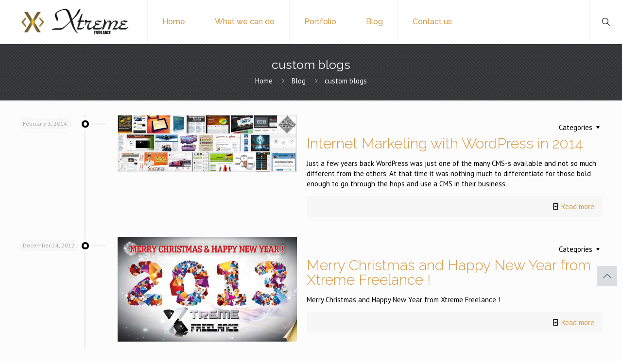

--- FILE ---
content_type: text/html; charset=UTF-8
request_url: https://xtremefreelance.com/tag/custom-blogs/
body_size: 12807
content:
<!DOCTYPE html>
<html lang="en-US" id="html" prefix="og: https://ogp.me/ns#" class="no-js " itemscope itemtype="https://schema.org/WebPage" >

<head>

<meta charset="UTF-8" />
<script>var et_site_url='https://xtremefreelance.com';var et_post_id='0';function et_core_page_resource_fallback(a,b){"undefined"===typeof b&&(b=a.sheet.cssRules&&0===a.sheet.cssRules.length);b&&(a.onerror=null,a.onload=null,a.href?a.href=et_site_url+"/?et_core_page_resource="+a.id+et_post_id:a.src&&(a.src=et_site_url+"/?et_core_page_resource="+a.id+et_post_id))}
</script><script id="cookieyes" type="text/javascript" src="https://cdn-cookieyes.com/client_data/835b5d062faf903d55230fbf/script.js"></script><!-- Global site tag (gtag.js) - Google Analytics -->
<script async src="https://www.googletagmanager.com/gtag/js?id=G-5DXVDK9328"></script>
<script>
  window.dataLayer = window.dataLayer || [];
  function gtag(){dataLayer.push(arguments);}
  gtag('js', new Date());

  gtag('config', 'G-5DXVDK9328');
</script><meta name="format-detection" content="telephone=no">
<meta name="viewport" content="width=device-width, initial-scale=1" />
<link rel="shortcut icon" href="http://xtremefreelance.com/wp-content/uploads/2016/02/faviconXF2016bl.gif" type="image/x-icon" />
<link rel="apple-touch-icon" href="https://xtremefreelance.com/wp-content/uploads/2016/08/apple-touch-icon-180x180.png" />
<meta name="theme-color" content="#ffffff" media="(prefers-color-scheme: light)">
<meta name="theme-color" content="#ffffff" media="(prefers-color-scheme: dark)">

<!-- Search Engine Optimization by Rank Math - https://rankmath.com/ -->
<title>custom blogs Archives &bull; Xtreme Freelance</title>
<link rel="preload" as="font" href="https://xtremefreelance.com/wp-content/uploads/betheme/fonts/Raleway/Raleway-400-latin.woff2" crossorigin>
<link rel="preload" as="font" href="https://xtremefreelance.com/wp-content/themes/betheme/fonts/mfn/icons.woff2?48442885" crossorigin>
<link rel="preload" as="font" href="https://xtremefreelance.com/wp-content/uploads/betheme/fonts/PT+Sans/PT+Sans-400italic-latin.woff2" crossorigin>
<link rel="preload" as="font" href="https://xtremefreelance.com/wp-content/uploads/betheme/fonts/PT+Sans/PT+Sans-400-latin.woff2" crossorigin>
<link rel="preload" as="font" href="https://xtremefreelance.com/wp-content/uploads/betheme/fonts/Poppins/Poppins-400-latin.woff2" crossorigin>
<link rel="preload" as="font" href="https://xtremefreelance.com/wp-content/uploads/betheme/fonts/PT+Sans/PT+Sans-1-latin.woff2" crossorigin>
<link rel="preload" as="font" href="https://xtremefreelance.com/wp-content/uploads/omgf/et-gf-open-sans/open-sans-normal-400.woff2" crossorigin>
<meta name="robots" content="follow, index, max-snippet:-1, max-video-preview:-1, max-image-preview:large"/>
<link rel="canonical" href="https://xtremefreelance.com/tag/custom-blogs/" />
<link rel="next" href="https://xtremefreelance.com/tag/custom-blogs/page/2/" />
<meta property="og:locale" content="en_US" />
<meta property="og:type" content="article" />
<meta property="og:title" content="custom blogs Archives &bull; Xtreme Freelance" />
<meta property="og:url" content="https://xtremefreelance.com/tag/custom-blogs/" />
<meta property="og:site_name" content="Xtreme Freelance" />
<meta property="article:publisher" content="https://www.facebook.com/XtremeFreelance/" />
<meta property="og:image" content="https://xtremefreelance.com/wp-content/uploads/2015/03/WebDevelopmentXF.jpg" />
<meta property="og:image:secure_url" content="https://xtremefreelance.com/wp-content/uploads/2015/03/WebDevelopmentXF.jpg" />
<meta property="og:image:width" content="1440" />
<meta property="og:image:height" content="777" />
<meta property="og:image:alt" content="web development xf" />
<meta property="og:image:type" content="image/jpeg" />
<meta name="twitter:card" content="summary_large_image" />
<meta name="twitter:title" content="custom blogs Archives &bull; Xtreme Freelance" />
<meta name="twitter:site" content="@ClauTripon" />
<meta name="twitter:image" content="https://xtremefreelance.com/wp-content/uploads/2015/03/WebDevelopmentXF.jpg" />
<script type="application/ld+json" class="rank-math-schema">{"@context":"https://schema.org","@graph":[{"@type":"Organization","@id":"https://xtremefreelance.com/#organization","name":"Xtreme Freelance","url":"https://xtremefreelance.com","sameAs":["https://www.facebook.com/XtremeFreelance/","https://twitter.com/ClauTripon"],"logo":{"@type":"ImageObject","@id":"https://xtremefreelance.com/#logo","url":"https://xtremefreelance.com/wp-content/uploads/2016/07/logoXF11_128.png","contentUrl":"https://xtremefreelance.com/wp-content/uploads/2016/07/logoXF11_128.png","caption":"Xtreme Freelance","inLanguage":"en-US","width":"503","height":"127"}},{"@type":"WebSite","@id":"https://xtremefreelance.com/#website","url":"https://xtremefreelance.com","name":"Xtreme Freelance","alternateName":"XF","publisher":{"@id":"https://xtremefreelance.com/#organization"},"inLanguage":"en-US"},{"@type":"BreadcrumbList","@id":"https://xtremefreelance.com/tag/custom-blogs/#breadcrumb","itemListElement":[{"@type":"ListItem","position":"1","item":{"@id":"https://xtremefreelance.com","name":"Home"}},{"@type":"ListItem","position":"2","item":{"@id":"https://xtremefreelance.com/tag/custom-blogs/","name":"custom blogs"}}]},{"@type":"CollectionPage","@id":"https://xtremefreelance.com/tag/custom-blogs/#webpage","url":"https://xtremefreelance.com/tag/custom-blogs/","name":"custom blogs Archives &bull; Xtreme Freelance","isPartOf":{"@id":"https://xtremefreelance.com/#website"},"inLanguage":"en-US","breadcrumb":{"@id":"https://xtremefreelance.com/tag/custom-blogs/#breadcrumb"}}]}</script>
<!-- /Rank Math WordPress SEO plugin -->

<link rel='dns-prefetch' href='//fonts.googleapis.com' />
<link rel='dns-prefetch' href='//www.googletagmanager.com' />
<link rel="alternate" type="application/rss+xml" title="Xtreme Freelance &raquo; Feed" href="https://xtremefreelance.com/feed/" />
<link rel="alternate" type="application/rss+xml" title="Xtreme Freelance &raquo; Comments Feed" href="https://xtremefreelance.com/comments/feed/" />
<link rel="alternate" type="application/rss+xml" title="Xtreme Freelance &raquo; custom blogs Tag Feed" href="https://xtremefreelance.com/tag/custom-blogs/feed/" />
		<style>
			.lazyload,
			.lazyloading {
				max-width: 100%;
			}
		</style>
		<style id='wp-img-auto-sizes-contain-inline-css' type='text/css'>
img:is([sizes=auto i],[sizes^="auto," i]){contain-intrinsic-size:3000px 1500px}
/*# sourceURL=wp-img-auto-sizes-contain-inline-css */
</style>
<link rel='stylesheet' id='et_monarch-css-css' href='//xtremefreelance.com/wp-content/plugins/monarch/css/style.css' type='text/css' media='all' />
<link rel='stylesheet' id='et-gf-open-sans-css' href='//fonts.googleapis.com/css?family=Open+Sans%3A400%2C700' type='text/css' media='all' />
<link rel='stylesheet' id='mfn-be-css' href='//xtremefreelance.com/wp-content/themes/betheme/css/be.min.css' type='text/css' media='all' />
<link rel='stylesheet' id='mfn-animations-css' href='//xtremefreelance.com/wp-content/themes/betheme/assets/animations/animations.min.css' type='text/css' media='all' />
<link rel='stylesheet' id='mfn-font-awesome-css' href='//xtremefreelance.com/wp-content/themes/betheme/fonts/fontawesome/fontawesome.min.css' type='text/css' media='all' />
<link rel='stylesheet' id='mfn-responsive-css' href='//xtremefreelance.com/wp-content/themes/betheme/css/responsive.min.css' type='text/css' media='all' />
<link rel='stylesheet' id='mfn-fonts-css' href='//fonts.googleapis.com/css?family=PT+Sans%3A1%2C100%2C300%2C400%2C400italic%2C500%2C600%2C700%7CRaleway%3A1%2C100%2C300%2C400%2C400italic%2C500%2C600%2C700%7CAlegreya+Sans%3A1%2C100%2C300%2C400%2C400italic%2C500%2C600%2C700&#038;display=swap' type='text/css' media='all' />
<link rel='stylesheet' id='arve-css' href='//xtremefreelance.com/wp-content/plugins/advanced-responsive-video-embedder/build/main.css' type='text/css' media='all' />
<link rel='stylesheet' id='mfn-static-css' href='//xtremefreelance.com/wp-content/uploads/betheme/css/static.css' type='text/css' media='all' />
<style id='mfn-dynamic-inline-css' type='text/css'>
#Footer{background-image:url(http://xtremefreelance.com/wp-content/uploads/2016/02/home_webdesign_pattern2x.png);background-repeat:no-repeat;background-position:center top}
form input.display-none{display:none!important}
/*# sourceURL=mfn-dynamic-inline-css */
</style>
<link rel='stylesheet' id='style-css' href='//xtremefreelance.com/wp-content/themes/betheme-child/style.css' type='text/css' media='all' />
<script type="text/javascript" src="//xtremefreelance.com/wp-includes/js/jquery/jquery.min.js" id="jquery-core-js"></script>
<script></script><link rel="https://api.w.org/" href="https://xtremefreelance.com/wp-json/" /><link rel="alternate" title="JSON" type="application/json" href="https://xtremefreelance.com/wp-json/wp/v2/tags/19" /><meta name="generator" content="Site Kit by Google 1.170.0" />		<script>
			document.documentElement.className = document.documentElement.className.replace('no-js', 'js');
		</script>
				<style>
			.no-js img.lazyload {
				display: none;
			}

			figure.wp-block-image img.lazyloading {
				min-width: 150px;
			}

			.lazyload,
			.lazyloading {
				--smush-placeholder-width: 100px;
				--smush-placeholder-aspect-ratio: 1/1;
				width: var(--smush-image-width, var(--smush-placeholder-width)) !important;
				aspect-ratio: var(--smush-image-aspect-ratio, var(--smush-placeholder-aspect-ratio)) !important;
			}

						.lazyload, .lazyloading {
				opacity: 0;
			}

			.lazyloaded {
				opacity: 1;
				transition: opacity 400ms;
				transition-delay: 0ms;
			}

					</style>
		<link rel="preload" href="https://xtremefreelance.com/wp-content/plugins/bloom/core/admin/fonts/modules.ttf" as="font" crossorigin="anonymous"><style type="text/css" id="et-social-custom-css">
				.et_monarch .et_social_sidebar_networks li, .et_monarch .et_social_mobile li { background: #444444; } .et_monarch .et_social_sidebar_networks .et_social_icons_container li:hover, .et_monarch .et_social_mobile .et_social_icons_container li:hover { background: #e3e3e3 !important; } .et_social_sidebar_border li { border-color: #e3e3e3 !important; } .et_monarch .et_social_sidebar_networks .et_social_icons_container li i, .et_monarch .et_social_sidebar_networks .et_social_icons_container li .et_social_count, .et_monarch .et_social_mobile .et_social_icons_container li i, .et_monarch .et_social_mobile .et_social_icons_container li .et_social_count { color: #cda42b; } .et_monarch .et_social_sidebar_networks .et_social_icons_container li:hover i, .et_monarch .et_social_sidebar_networks .et_social_icons_container li:hover .et_social_count, .et_monarch .et_social_mobile .et_social_icons_container li:hover i, .et_monarch .et_social_mobile .et_social_icons_container li:hover .et_social_count { color: #444444 !important; } .et_monarch .et_social_flyin .et_social_circle .et_social_icons_container li i, .et_monarch .et_social_flyin li { background: #444444; } .et_monarch .et_social_flyin .et_social_circle .et_social_icons_container li:hover i, .et_monarch .et_social_flyin .et_social_rounded .et_social_icons_container li:hover, .et_monarch .et_social_flyin .et_social_rectangle .et_social_icons_container li:hover { background: #444444 !important; } .et_monarch .et_social_flyin .et_social_icons_container li i, .et_monarch .et_social_flyin .et_social_count, .et_monarch .et_social_flyin .et_social_networkname { color: #cda42b; } .et_monarch .et_social_flyin .et_social_icons_container li:hover i, .et_monarch .et_social_flyin .et_social_icons_container li:hover .et_social_count, .et_monarch .et_social_flyin .et_social_icons_container li:hover .et_social_networkname { color: #ffffff !important; } 
			</style><meta name="generator" content="Powered by WPBakery Page Builder - drag and drop page builder for WordPress."/>

<!-- Google Tag Manager snippet added by Site Kit -->
<script type="text/javascript">
/* <![CDATA[ */

			( function( w, d, s, l, i ) {
				w[l] = w[l] || [];
				w[l].push( {'gtm.start': new Date().getTime(), event: 'gtm.js'} );
				var f = d.getElementsByTagName( s )[0],
					j = d.createElement( s ), dl = l != 'dataLayer' ? '&l=' + l : '';
				j.async = true;
				j.src = 'https://www.googletagmanager.com/gtm.js?id=' + i + dl;
				f.parentNode.insertBefore( j, f );
			} )( window, document, 'script', 'dataLayer', 'GTM-5K66B39' );
			
/* ]]> */
</script>

<!-- End Google Tag Manager snippet added by Site Kit -->
<noscript><style> .wpb_animate_when_almost_visible { opacity: 1; }</style></noscript>
<link rel='stylesheet' id='et-gf-raleway-css' href='//fonts.googleapis.com/css?family=Raleway%3A400%2C100%2C200%2C300%2C600%2C500%2C700%2C800%2C900#038;subset=latin' type='text/css' media='all' />
<link rel='stylesheet' id='et-gf-pt-serif-css' href='//fonts.googleapis.com/css?family=PT+Serif%3A400%2C400italic%2C700%2C700italic#038;subset=latin,cyrillic' type='text/css' media='all' />
</head>

<body class="archive tag tag-custom-blogs tag-19 wp-embed-responsive wp-theme-betheme wp-child-theme-betheme-child et_bloom et_monarch woocommerce-block-theme-has-button-styles  color-gold content-brightness-light input-brightness-light style-default button-animation-fade layout-full-width hide-love header-plain header-fw sticky-header sticky-white ab-hide subheader-both-center footer-stick responsive-overflow-x-mobile mobile-tb-left mobile-mini-mr-ll mobile-icon-user-ss mobile-icon-wishlist-ss mobile-icon-search-ss mobile-icon-wpml-ss mobile-icon-action-ss be-page-1126 be-reg-2821 wpb-js-composer js-comp-ver-8.7.2 vc_responsive" >

	
		
		<!-- mfn_hook_top --><!-- mfn_hook_top -->
		
		
		<div id="Wrapper">

	<div id="Header_wrapper" class="bg-parallax" data-enllax-ratio="0.3">

	<header id="Header">


<div class="header_placeholder"></div>

<div id="Top_bar">

	<div class="container">
		<div class="column one">

			<div class="top_bar_left clearfix">

				<div class="logo"><h1><a id="logo" href="https://xtremefreelance.com" title="Xtreme Freelance" data-height="60" data-padding="15"><img width="252" height="63" class="logo-main scale-with-grid lazyload" data-src="http://xtremefreelance.com/wp-content/uploads/2016/07/logoXF11_64.png" data-retina="http://xtremefreelance.com/wp-content/uploads/2016/07/logoXF11_128.png" data-height="63" alt="logo XF" data-no-retina src="[data-uri]" style="--smush-placeholder-width: 252px; --smush-placeholder-aspect-ratio: 252/63;" /><img width="252" height="63" class="logo-sticky scale-with-grid lazyload" data-src="http://xtremefreelance.com/wp-content/uploads/2016/07/logoXF11_64.png" data-retina="http://xtremefreelance.com/wp-content/uploads/2016/07/logoXF11_128.png" data-height="63" alt="logo XF" data-no-retina src="[data-uri]" style="--smush-placeholder-width: 252px; --smush-placeholder-aspect-ratio: 252/63;" /><img width="252" height="63" class="logo-mobile scale-with-grid lazyload" data-src="http://xtremefreelance.com/wp-content/uploads/2016/07/logoXF11_64.png" data-retina="http://xtremefreelance.com/wp-content/uploads/2016/07/logoXF11_128.png" data-height="63" alt="logo XF" data-no-retina src="[data-uri]" style="--smush-placeholder-width: 252px; --smush-placeholder-aspect-ratio: 252/63;" /><img width="252" height="63" class="logo-mobile-sticky scale-with-grid lazyload" data-src="http://xtremefreelance.com/wp-content/uploads/2016/07/logoXF11_64.png" data-retina="http://xtremefreelance.com/wp-content/uploads/2016/07/logoXF11_128.png" data-height="63" alt="logo XF" data-no-retina src="[data-uri]" style="--smush-placeholder-width: 252px; --smush-placeholder-aspect-ratio: 252/63;" /></a></h1></div>
				<div class="menu_wrapper">
					<a class="responsive-menu-toggle  is-sticky" href="#" aria-label="mobile menu"><i class="icon-menu-fine" aria-hidden="true"></i></a><nav id="menu" role="navigation" aria-expanded="false" aria-label="Main menu"><ul id="menu-main-menu" class="menu menu-main"><li id="menu-item-2221" class="menu-item menu-item-type-post_type menu-item-object-page menu-item-home"><a href="https://xtremefreelance.com/"><span>Home</span></a></li>
<li id="menu-item-2214" class="menu-item menu-item-type-post_type menu-item-object-page"><a href="https://xtremefreelance.com/what-xtreme-freelance-can-do-for-you/"><span>What we can do</span></a></li>
<li id="menu-item-2703" class="menu-item menu-item-type-post_type menu-item-object-page"><a href="https://xtremefreelance.com/portfolio/"><span>Portfolio</span></a></li>
<li id="menu-item-3040" class="menu-item menu-item-type-post_type menu-item-object-page current_page_parent current-menu-item"><a href="https://xtremefreelance.com/articles/"><span>Blog</span></a></li>
<li id="menu-item-2218" class="menu-item menu-item-type-post_type menu-item-object-page"><a href="https://xtremefreelance.com/contact-us/"><span>Contact us</span></a></li>
</ul></nav>				</div>

				<div class="secondary_menu_wrapper">
									</div>

				
			</div>

			<div class="top_bar_right "><div class="top_bar_right_wrapper"><a id="search_button" class="top-bar-right-icon top-bar-right-icon-search search_button" href="#"><svg width="26" viewBox="0 0 26 26" aria-label="search icon"><defs><style>.path{fill:none;stroke:#000;stroke-miterlimit:10;stroke-width:1.5px;}</style></defs><circle class="path" cx="11.35" cy="11.35" r="6"/><line class="path" x1="15.59" y1="15.59" x2="20.65" y2="20.65"/></svg></a></div></div>
			<div class="search_wrapper">
				
<form method="get" class="form-searchform" action="https://xtremefreelance.com/">

	
  <svg class="icon_search" width="26" viewBox="0 0 26 26" aria-label="search icon"><defs><style>.path{fill:none;stroke:#000;stroke-miterlimit:10;stroke-width:1.5px;}</style></defs><circle class="path" cx="11.35" cy="11.35" r="6"></circle><line class="path" x1="15.59" y1="15.59" x2="20.65" y2="20.65"></line></svg>
	
	<input type="text" class="field" name="s"  autocomplete="off" placeholder="Enter your search" aria-label="Enter your search" />
	<input type="submit" class="display-none" value="" aria-label="Search"/>

	<span class="mfn-close-icon icon_close" tabindex="0" role="link" aria-label="Close"><span class="icon">✕</span></span>

</form>
			</div>

		</div>
	</div>
</div>
</header>
	<div id="Subheader"><div class="container"><div class="column one"><h1 class="title">custom blogs</h1><ul class="breadcrumbs no-link"><li><a href="https://xtremefreelance.com">Home</a> <span class="mfn-breadcrumbs-separator"><i class="icon-right-open"></i></span></li><li><a href="https://xtremefreelance.com/articles/">Blog</a> <span class="mfn-breadcrumbs-separator"><i class="icon-right-open"></i></span></li><li><a href="https://xtremefreelance.com/tag/custom-blogs/">custom blogs</a></li></ul></div></div></div>
</div>

		<!-- mfn_hook_content_before --><!-- mfn_hook_content_before -->
	

<div id="Content">
	<div class="content_wrapper clearfix">

		<main class="sections_group">

			<section class="extra_content">
							</section>

			
			
			<section class="section ">
				<div class="section_wrapper clearfix">

					<div class="column one column_blog">
						<div class="mcb-column-inner clearfix">
							<div class="blog_wrapper isotope_wrapper">

								<div class="posts_group lm_wrapper timeline col-3">
									<article class="post post-item isotope-item clearfix category-1 post-1434 type-post status-publish format-standard has-post-thumbnail hentry category-expert-wordpress-developers tag-buy-blogs tag-buy-custom-blog tag-custom-blogs tag-custom-blogs-offer tag-custom-design-blogs tag-custom-wordpress tag-custom-wp tag-internet-marketing-with-wordpress tag-internet-marketing-with-wordpress-in-2014 tag-wordpress tag-wordpress-business tag-wordpress-development tag-xtreme-freelance" style=""><div class="date_label">February 3, 2014</div><div class="image_frame post-photo-wrapper scale-with-grid image"><div class="image_wrapper"><a href="https://xtremefreelance.com/internet-marketing-with-wordpress-in-2014/"><div class="mask"></div><img width="960" height="306" data-src="https://xtremefreelance.com/wp-content/uploads/2014/01/wordpress_internet_marketing.jpg" class="scale-with-grid wp-post-image lazyload" alt="Internet Marketing with WordPress in 2014" decoding="async" data-srcset="https://xtremefreelance.com/wp-content/uploads/2014/01/wordpress_internet_marketing.jpg 1882w, https://xtremefreelance.com/wp-content/uploads/2014/01/wordpress_internet_marketing-400x128.jpg 400w, https://xtremefreelance.com/wp-content/uploads/2014/01/wordpress_internet_marketing-768x245.jpg 768w, https://xtremefreelance.com/wp-content/uploads/2014/01/wordpress_internet_marketing-1280x408.jpg 1280w, https://xtremefreelance.com/wp-content/uploads/2014/01/wordpress_internet_marketing-260x83.jpg 260w, https://xtremefreelance.com/wp-content/uploads/2014/01/wordpress_internet_marketing-50x16.jpg 50w, https://xtremefreelance.com/wp-content/uploads/2014/01/wordpress_internet_marketing-150x48.jpg 150w" data-sizes="(max-width:767px) 480px, (max-width:960px) 100vw, 960px" title="Internet Marketing with WordPress in 2014 2" src="[data-uri]" style="--smush-placeholder-width: 960px; --smush-placeholder-aspect-ratio: 960/306;"></a><div class="image_links double"><a class="zoom "  rel="prettyphoto" href="https://xtremefreelance.com/wp-content/uploads/2014/01/wordpress_internet_marketing-1280x408.jpg"><svg viewBox="0 0 26 26"><defs><style>.path{fill:none;stroke:#333;stroke-miterlimit:10;stroke-width:1.5px;}</style></defs><circle cx="11.35" cy="11.35" r="6" class="path"></circle><line x1="15.59" y1="15.59" x2="20.65" y2="20.65" class="path"></line></svg></a><a class="link "  href="https://xtremefreelance.com/internet-marketing-with-wordpress-in-2014/"><svg viewBox="0 0 26 26"><defs><style>.path{fill:none;stroke:#333;stroke-miterlimit:10;stroke-width:1.5px;}</style></defs><g><path d="M10.17,8.76l2.12-2.12a5,5,0,0,1,7.07,0h0a5,5,0,0,1,0,7.07l-2.12,2.12" class="path"></path><path d="M15.83,17.24l-2.12,2.12a5,5,0,0,1-7.07,0h0a5,5,0,0,1,0-7.07l2.12-2.12" class="path"></path><line x1="10.17" y1="15.83" x2="15.83" y2="10.17" class="path"></line></g></svg></a></div></div></div><div class="post-desc-wrapper bg-" style=""><div class="post-desc"><div class="post-head"><div class="post-meta clearfix"><div class="author-date"></div><div class="category"><span class="cat-btn">Categories <i class="icon-down-dir" aria-hidden="true"></i></span><div class="cat-wrapper"><ul class="post-categories">
	<li><a href="https://xtremefreelance.com/category/expert-wordpress-developers/" rel="category tag">Expert WordPress developers</a></li></ul></div></div></div></div><div class="post-title"><h2 class="entry-title " itemprop="headline"><a href="https://xtremefreelance.com/internet-marketing-with-wordpress-in-2014/">Internet Marketing with WordPress in 2014</a></h2></div><div class="post-excerpt">Just a few years back WordPress was just one of the many CMS-s available and not so much different from the others. At that time it was nothing much to differentiate for those bold enough to go through the hops and use a CMS in their business.</div><div class="post-footer"><div class="button-love"><span class="love-text">Do you like it?</span></div><div class="post-links"><i class="read-more-icon icon-doc-text" aria-hidden="true"></i> <a href="https://xtremefreelance.com/internet-marketing-with-wordpress-in-2014/" class="post-more">Read more</a></div></div></div></div></article><article class="post post-item isotope-item clearfix category-1 post-1059 type-post status-publish format-standard has-post-thumbnail hentry category-expert-wordpress-developers tag-custom-blogs tag-custom-design-blogs tag-happy-new-year tag-merry-christmas tag-merry-christmas-and-happy-new-year-from-xtreme-freelance tag-niche-blog tag-online-blogs tag-xtreme-blogs tag-xtreme-freelance" style=""><div class="date_label">December 24, 2012</div><div class="image_frame post-photo-wrapper scale-with-grid image"><div class="image_wrapper"><a href="https://xtremefreelance.com/merry-christmas-and-happy-new-year-from-xtreme-freelance/"><div class="mask"></div><img width="960" height="562" data-src="https://xtremefreelance.com/wp-content/uploads/2012/11/XFt_merrychristmas.jpg" class="scale-with-grid wp-post-image lazyload" alt="Merry Christmas and Happy New Year from Xtreme Freelance !" decoding="async" data-srcset="https://xtremefreelance.com/wp-content/uploads/2012/11/XFt_merrychristmas.jpg 1200w, https://xtremefreelance.com/wp-content/uploads/2012/11/XFt_merrychristmas-400x234.jpg 400w, https://xtremefreelance.com/wp-content/uploads/2012/11/XFt_merrychristmas-768x450.jpg 768w, https://xtremefreelance.com/wp-content/uploads/2012/11/XFt_merrychristmas-249x146.jpg 249w, https://xtremefreelance.com/wp-content/uploads/2012/11/XFt_merrychristmas-50x29.jpg 50w, https://xtremefreelance.com/wp-content/uploads/2012/11/XFt_merrychristmas-128x75.jpg 128w" data-sizes="(max-width:767px) 480px, (max-width:960px) 100vw, 960px" title="Merry Christmas and Happy New Year from Xtreme Freelance ! 4" src="[data-uri]" style="--smush-placeholder-width: 960px; --smush-placeholder-aspect-ratio: 960/562;"></a><div class="image_links double"><a class="zoom "  rel="prettyphoto" href="https://xtremefreelance.com/wp-content/uploads/2012/11/XFt_merrychristmas.jpg"><svg viewBox="0 0 26 26"><defs><style>.path{fill:none;stroke:#333;stroke-miterlimit:10;stroke-width:1.5px;}</style></defs><circle cx="11.35" cy="11.35" r="6" class="path"></circle><line x1="15.59" y1="15.59" x2="20.65" y2="20.65" class="path"></line></svg></a><a class="link "  href="https://xtremefreelance.com/merry-christmas-and-happy-new-year-from-xtreme-freelance/"><svg viewBox="0 0 26 26"><defs><style>.path{fill:none;stroke:#333;stroke-miterlimit:10;stroke-width:1.5px;}</style></defs><g><path d="M10.17,8.76l2.12-2.12a5,5,0,0,1,7.07,0h0a5,5,0,0,1,0,7.07l-2.12,2.12" class="path"></path><path d="M15.83,17.24l-2.12,2.12a5,5,0,0,1-7.07,0h0a5,5,0,0,1,0-7.07l2.12-2.12" class="path"></path><line x1="10.17" y1="15.83" x2="15.83" y2="10.17" class="path"></line></g></svg></a></div></div></div><div class="post-desc-wrapper bg-" style=""><div class="post-desc"><div class="post-head"><div class="post-meta clearfix"><div class="author-date"></div><div class="category"><span class="cat-btn">Categories <i class="icon-down-dir" aria-hidden="true"></i></span><div class="cat-wrapper"><ul class="post-categories">
	<li><a href="https://xtremefreelance.com/category/expert-wordpress-developers/" rel="category tag">Expert WordPress developers</a></li></ul></div></div></div></div><div class="post-title"><h2 class="entry-title " itemprop="headline"><a href="https://xtremefreelance.com/merry-christmas-and-happy-new-year-from-xtreme-freelance/">Merry Christmas and Happy New Year from Xtreme Freelance !</a></h2></div><div class="post-excerpt">Merry Christmas and Happy New Year from Xtreme Freelance !</div><div class="post-footer"><div class="button-love"><span class="love-text">Do you like it?</span></div><div class="post-links"><i class="read-more-icon icon-doc-text" aria-hidden="true"></i> <a href="https://xtremefreelance.com/merry-christmas-and-happy-new-year-from-xtreme-freelance/" class="post-more">Read more</a></div></div></div></div></article><article class="post post-item isotope-item clearfix category-14 category-1 post-1003 type-post status-publish format-standard has-post-thumbnail hentry category-client-blogs category-expert-wordpress-developers tag-build-blogs tag-buy-blogs tag-create-business tag-custom-blogs tag-custom-design-blog tag-custom-niche-business-blog tag-gold-buyers-club-of-america tag-niche-blog tag-niche-business-log" style=""><div class="date_label">May 28, 2012</div><div class="image_frame post-photo-wrapper scale-with-grid image"><div class="image_wrapper"><a href="https://xtremefreelance.com/custom-niche-business-blog/"><div class="mask"></div><img width="900" height="307" data-src="https://xtremefreelance.com/wp-content/uploads/2012/05/GBCoA_Team2.jpg" class="scale-with-grid wp-post-image lazyload" alt="" decoding="async" data-srcset="https://xtremefreelance.com/wp-content/uploads/2012/05/GBCoA_Team2.jpg 900w, https://xtremefreelance.com/wp-content/uploads/2012/05/GBCoA_Team2-400x136.jpg 400w, https://xtremefreelance.com/wp-content/uploads/2012/05/GBCoA_Team2-768x262.jpg 768w, https://xtremefreelance.com/wp-content/uploads/2012/05/GBCoA_Team2-260x89.jpg 260w, https://xtremefreelance.com/wp-content/uploads/2012/05/GBCoA_Team2-50x17.jpg 50w, https://xtremefreelance.com/wp-content/uploads/2012/05/GBCoA_Team2-150x51.jpg 150w, https://xtremefreelance.com/wp-content/uploads/2012/05/GBCoA_Team2-800x273.jpg 800w" data-sizes="(max-width:767px) 480px, (max-width:900px) 100vw, 900px" title="Custom Niche Business Blog - Gold Buyers Club Of America 6" src="[data-uri]" style="--smush-placeholder-width: 900px; --smush-placeholder-aspect-ratio: 900/307;"></a><div class="image_links double"><a class="zoom "  rel="prettyphoto" href="https://xtremefreelance.com/wp-content/uploads/2012/05/GBCoA_Team2.jpg"><svg viewBox="0 0 26 26"><defs><style>.path{fill:none;stroke:#333;stroke-miterlimit:10;stroke-width:1.5px;}</style></defs><circle cx="11.35" cy="11.35" r="6" class="path"></circle><line x1="15.59" y1="15.59" x2="20.65" y2="20.65" class="path"></line></svg></a><a class="link "  href="https://xtremefreelance.com/custom-niche-business-blog/"><svg viewBox="0 0 26 26"><defs><style>.path{fill:none;stroke:#333;stroke-miterlimit:10;stroke-width:1.5px;}</style></defs><g><path d="M10.17,8.76l2.12-2.12a5,5,0,0,1,7.07,0h0a5,5,0,0,1,0,7.07l-2.12,2.12" class="path"></path><path d="M15.83,17.24l-2.12,2.12a5,5,0,0,1-7.07,0h0a5,5,0,0,1,0-7.07l2.12-2.12" class="path"></path><line x1="10.17" y1="15.83" x2="15.83" y2="10.17" class="path"></line></g></svg></a></div></div></div><div class="post-desc-wrapper bg-" style=""><div class="post-desc"><div class="post-head"><div class="post-meta clearfix"><div class="author-date"></div><div class="category"><span class="cat-btn">Categories <i class="icon-down-dir" aria-hidden="true"></i></span><div class="cat-wrapper"><ul class="post-categories">
	<li><a href="https://xtremefreelance.com/category/xtreme-blog/client-blogs/" rel="category tag">Client Blogs</a></li>
	<li><a href="https://xtremefreelance.com/category/expert-wordpress-developers/" rel="category tag">Expert WordPress developers</a></li></ul></div></div></div></div><div class="post-title"><h2 class="entry-title " itemprop="headline"><a href="https://xtremefreelance.com/custom-niche-business-blog/">Custom Niche Business Blog &#8211; Gold Buyers Club Of America</a></h2></div><div class="post-excerpt">Gold Buyers Club Of America is one of the new businesses we managed to help recently. As always, our focus is to put our expertise in<span class="excerpt-hellip"> […]</span></div><div class="post-footer"><div class="button-love"><span class="love-text">Do you like it?</span></div><div class="post-links"><i class="read-more-icon icon-doc-text" aria-hidden="true"></i> <a href="https://xtremefreelance.com/custom-niche-business-blog/" class="post-more">Read more</a></div></div></div></div></article><article class="post post-item isotope-item clearfix category-1 category-30 post-996 type-post status-publish format-standard has-post-thumbnail hentry category-expert-wordpress-developers category-tutorials tag-buy-blogs tag-buy-custom-blog tag-custom-blog tag-custom-blogs tag-custom-niche-blogs tag-custom-niche-blogs-income-tutorial tag-make-money-blogging tag-niche-blogging tag-online-blogs tag-xtreme-freelance" style=""><div class="date_label">April 20, 2012</div><div class="image_frame post-photo-wrapper scale-with-grid image"><div class="image_wrapper"><a href="https://xtremefreelance.com/custom-niche-blogs/"><div class="mask"></div><img width="200" height="200" data-src="https://xtremefreelance.com/wp-content/uploads/2012/03/custom_niche_blogs-200.jpg" class="scale-with-grid wp-post-image lazyload" alt="Custom Niche Blogs Income Tutorial" decoding="async" data-srcset="https://xtremefreelance.com/wp-content/uploads/2012/03/custom_niche_blogs-200.jpg 200w, https://xtremefreelance.com/wp-content/uploads/2012/03/custom_niche_blogs-200-146x146.jpg 146w, https://xtremefreelance.com/wp-content/uploads/2012/03/custom_niche_blogs-200-50x50.jpg 50w, https://xtremefreelance.com/wp-content/uploads/2012/03/custom_niche_blogs-200-80x80.jpg 80w, https://xtremefreelance.com/wp-content/uploads/2012/03/custom_niche_blogs-200-75x75.jpg 75w, https://xtremefreelance.com/wp-content/uploads/2012/03/custom_niche_blogs-200-85x85.jpg 85w" data-sizes="(max-width:767px) 200px, 200px" title="Custom Niche Blogs Income Tutorial 8" src="[data-uri]" style="--smush-placeholder-width: 200px; --smush-placeholder-aspect-ratio: 200/200;"></a><div class="image_links double"><a class="zoom "  rel="prettyphoto" href="https://xtremefreelance.com/wp-content/uploads/2012/03/custom_niche_blogs-200.jpg"><svg viewBox="0 0 26 26"><defs><style>.path{fill:none;stroke:#333;stroke-miterlimit:10;stroke-width:1.5px;}</style></defs><circle cx="11.35" cy="11.35" r="6" class="path"></circle><line x1="15.59" y1="15.59" x2="20.65" y2="20.65" class="path"></line></svg></a><a class="link "  href="https://xtremefreelance.com/custom-niche-blogs/"><svg viewBox="0 0 26 26"><defs><style>.path{fill:none;stroke:#333;stroke-miterlimit:10;stroke-width:1.5px;}</style></defs><g><path d="M10.17,8.76l2.12-2.12a5,5,0,0,1,7.07,0h0a5,5,0,0,1,0,7.07l-2.12,2.12" class="path"></path><path d="M15.83,17.24l-2.12,2.12a5,5,0,0,1-7.07,0h0a5,5,0,0,1,0-7.07l2.12-2.12" class="path"></path><line x1="10.17" y1="15.83" x2="15.83" y2="10.17" class="path"></line></g></svg></a></div></div></div><div class="post-desc-wrapper bg-" style=""><div class="post-desc"><div class="post-head"><div class="post-meta clearfix"><div class="author-date"></div><div class="category"><span class="cat-btn">Categories <i class="icon-down-dir" aria-hidden="true"></i></span><div class="cat-wrapper"><ul class="post-categories">
	<li><a href="https://xtremefreelance.com/category/expert-wordpress-developers/" rel="category tag">Expert WordPress developers</a></li>
	<li><a href="https://xtremefreelance.com/category/tutorials/" rel="category tag">Tutorials</a></li></ul></div></div></div></div><div class="post-title"><h2 class="entry-title " itemprop="headline"><a href="https://xtremefreelance.com/custom-niche-blogs/">Custom Niche Blogs Income Tutorial</a></h2></div><div class="post-excerpt">Creating an income and achievements with tailor made area of interest blogging for beginners will not be as tough as some could believe. You will find lots of solutions to generate income on the internet, but blogging normally has generally been quite possibly the most powerful approach to execute this. </div><div class="post-footer"><div class="button-love"><span class="love-text">Do you like it?</span></div><div class="post-links"><i class="read-more-icon icon-doc-text" aria-hidden="true"></i> <a href="https://xtremefreelance.com/custom-niche-blogs/" class="post-more">Read more</a></div></div></div></div></article><article class="post post-item isotope-item clearfix category-1 post-983 type-post status-publish format-standard has-post-thumbnail hentry category-expert-wordpress-developers tag-blogging-business tag-blogging-niche tag-custom-blogs tag-make-money-blogging tag-niche-research" style=""><div class="date_label">March 16, 2012</div><div class="image_frame post-photo-wrapper scale-with-grid image"><div class="image_wrapper"><a href="https://xtremefreelance.com/blogging-niche/"><div class="mask"></div><img width="960" height="480" data-src="https://xtremefreelance.com/wp-content/uploads/2016/09/fig-01-09-2016_11-16-00-960x480.jpg" class="scale-with-grid wp-post-image lazyload" alt="Custom Niche Blogs Income Tutorial" decoding="async" title="How to Dig Your Blogging Niche 10" src="[data-uri]" style="--smush-placeholder-width: 960px; --smush-placeholder-aspect-ratio: 960/480;"></a><div class="image_links double"><a class="zoom "  rel="prettyphoto" href="https://xtremefreelance.com/wp-content/uploads/2016/09/fig-01-09-2016_11-16-00.jpg"><svg viewBox="0 0 26 26"><defs><style>.path{fill:none;stroke:#333;stroke-miterlimit:10;stroke-width:1.5px;}</style></defs><circle cx="11.35" cy="11.35" r="6" class="path"></circle><line x1="15.59" y1="15.59" x2="20.65" y2="20.65" class="path"></line></svg></a><a class="link "  href="https://xtremefreelance.com/blogging-niche/"><svg viewBox="0 0 26 26"><defs><style>.path{fill:none;stroke:#333;stroke-miterlimit:10;stroke-width:1.5px;}</style></defs><g><path d="M10.17,8.76l2.12-2.12a5,5,0,0,1,7.07,0h0a5,5,0,0,1,0,7.07l-2.12,2.12" class="path"></path><path d="M15.83,17.24l-2.12,2.12a5,5,0,0,1-7.07,0h0a5,5,0,0,1,0-7.07l2.12-2.12" class="path"></path><line x1="10.17" y1="15.83" x2="15.83" y2="10.17" class="path"></line></g></svg></a></div></div></div><div class="post-desc-wrapper bg-" style=""><div class="post-desc"><div class="post-head"><div class="post-meta clearfix"><div class="author-date"></div><div class="category"><span class="cat-btn">Categories <i class="icon-down-dir" aria-hidden="true"></i></span><div class="cat-wrapper"><ul class="post-categories">
	<li><a href="https://xtremefreelance.com/category/expert-wordpress-developers/" rel="category tag">Expert WordPress developers</a></li></ul></div></div></div></div><div class="post-title"><h2 class="entry-title " itemprop="headline"><a href="https://xtremefreelance.com/blogging-niche/">How to Dig Your Blogging Niche</a></h2></div><div class="post-excerpt">Locating your blogging niche ought to be one of the facets of blogging which the blogger cautiously considers prior to starting off a blog site. This is in particular significant if your blogging is currently being performed for that intent of monetary compensation</div><div class="post-footer"><div class="button-love"><span class="love-text">Do you like it?</span></div><div class="post-links"><i class="read-more-icon icon-doc-text" aria-hidden="true"></i> <a href="https://xtremefreelance.com/blogging-niche/" class="post-more">Read more</a></div></div></div></div></article><article class="post post-item isotope-item clearfix category-1 category-3 post-961 type-post status-publish format-standard has-post-thumbnail hentry category-expert-wordpress-developers category-xtreme-blog tag-buy-blogs tag-buy-custom-blog tag-custom-blog tag-custom-blogs tag-custom-blogs-in-2012 tag-custom-blogs-offer tag-custom-design-blogs tag-custom-niche-blog tag-marketing tag-xtreme-blogs-system tag-xtreme-freelance" style=""><div class="date_label">January 27, 2012</div><div class="image_frame post-photo-wrapper scale-with-grid image"><div class="image_wrapper"><a href="https://xtremefreelance.com/custom-blogs-in-2012/"><div class="mask"></div><img width="200" height="200" data-src="https://xtremefreelance.com/wp-content/uploads/2012/01/custom_blogs-200.jpg" class="scale-with-grid wp-post-image lazyload" alt="" decoding="async" data-srcset="https://xtremefreelance.com/wp-content/uploads/2012/01/custom_blogs-200.jpg 200w, https://xtremefreelance.com/wp-content/uploads/2012/01/custom_blogs-200-146x146.jpg 146w, https://xtremefreelance.com/wp-content/uploads/2012/01/custom_blogs-200-50x50.jpg 50w, https://xtremefreelance.com/wp-content/uploads/2012/01/custom_blogs-200-80x80.jpg 80w, https://xtremefreelance.com/wp-content/uploads/2012/01/custom_blogs-200-75x75.jpg 75w, https://xtremefreelance.com/wp-content/uploads/2012/01/custom_blogs-200-85x85.jpg 85w" data-sizes="(max-width:767px) 200px, 200px" title="Custom blogs in 2012 12" src="[data-uri]" style="--smush-placeholder-width: 200px; --smush-placeholder-aspect-ratio: 200/200;"></a><div class="image_links double"><a class="zoom "  rel="prettyphoto" href="https://xtremefreelance.com/wp-content/uploads/2012/01/custom_blogs-200.jpg"><svg viewBox="0 0 26 26"><defs><style>.path{fill:none;stroke:#333;stroke-miterlimit:10;stroke-width:1.5px;}</style></defs><circle cx="11.35" cy="11.35" r="6" class="path"></circle><line x1="15.59" y1="15.59" x2="20.65" y2="20.65" class="path"></line></svg></a><a class="link "  href="https://xtremefreelance.com/custom-blogs-in-2012/"><svg viewBox="0 0 26 26"><defs><style>.path{fill:none;stroke:#333;stroke-miterlimit:10;stroke-width:1.5px;}</style></defs><g><path d="M10.17,8.76l2.12-2.12a5,5,0,0,1,7.07,0h0a5,5,0,0,1,0,7.07l-2.12,2.12" class="path"></path><path d="M15.83,17.24l-2.12,2.12a5,5,0,0,1-7.07,0h0a5,5,0,0,1,0-7.07l2.12-2.12" class="path"></path><line x1="10.17" y1="15.83" x2="15.83" y2="10.17" class="path"></line></g></svg></a></div></div></div><div class="post-desc-wrapper bg-" style=""><div class="post-desc"><div class="post-head"><div class="post-meta clearfix"><div class="author-date"></div><div class="category"><span class="cat-btn">Categories <i class="icon-down-dir" aria-hidden="true"></i></span><div class="cat-wrapper"><ul class="post-categories">
	<li><a href="https://xtremefreelance.com/category/expert-wordpress-developers/" rel="category tag">Expert WordPress developers</a></li>
	<li><a href="https://xtremefreelance.com/category/xtreme-blog/" rel="category tag">Xtreme blogs</a></li></ul></div></div></div></div><div class="post-title"><h2 class="entry-title " itemprop="headline"><a href="https://xtremefreelance.com/custom-blogs-in-2012/">Custom blogs in 2012</a></h2></div><div class="post-excerpt">If you read this you are certainly amongst those already using WordPress CMS in your business or  otherwise, maybe even have your own custom blog.</div><div class="post-footer"><div class="button-love"><span class="love-text">Do you like it?</span></div><div class="post-links"><i class="read-more-icon icon-doc-text" aria-hidden="true"></i> <a href="https://xtremefreelance.com/custom-blogs-in-2012/" class="post-more">Read more</a></div></div></div></div></article>								</div>

								<div class="column one pager_wrapper"><div class="pager"><div class="pages"><a href="https://xtremefreelance.com/tag/custom-blogs/" class="page active">1</a><a href="https://xtremefreelance.com/tag/custom-blogs/page/2/" class="page">2</a><a href="https://xtremefreelance.com/tag/custom-blogs/page/3/" class="page">3</a><span class="page">...</span><a href="https://xtremefreelance.com/tag/custom-blogs/page/8/" class="page">8</a></div><a rel="next" class="next_page" href="https://xtremefreelance.com/tag/custom-blogs/page/2/">Next page<i class="icon-right-open" aria-hidden="true"></i></a></div></div>

							</div>
						</div>
					</div>

				</div>
			</section>

			
		</main>

		
	</div>
</div>



<!-- mfn_hook_content_after --><!-- mfn_hook_content_after -->


	<footer id="Footer" class="clearfix mfn-footer " role="contentinfo">

				<div class="footer_action">
			<div class="container">
				<div class="column one mobile-one">
          <div class="mcb-column-inner">
						<div class="call_to_action"><div class="call_to_action_wrapper"><div class="call_left"><h3 class="title ">If you have any development project don't hesitate to Contact Us!</h3></div><div class="call_center"><a href="http://xtremefreelance.com/contact-us/" class="button has-icon "  target="_blank" title=""><span class="button_icon"><i class="icon-code" aria-hidden="true"></i></span><span class="button_label">Contact Us</span></a></div><div class="call_right"><div class="desc">We can help you with new or exisitng projects and bring yours to completion in budget and on schedule.</div></div></div></div>
          </div>
				</div>
			</div>
		</div>
		
		<div class="widgets_wrapper "><div class="container"><div class="column mobile-one tablet-one-second one-second"><div class="mcb-column-inner"><aside id="text-2" class="widget widget_text">			<div class="textwidget"><div class="image_frame image_item no_link scale-with-grid element_classes alignnone no_border mfn-img-box" ><div class="image_wrapper"><img width="220" height="220" data-src="https://xtremefreelance.com/wp-content/uploads/2016/07/faviconXF20164d.png" class="scale-with-grid lazyload" alt="" decoding="async" data-srcset="https://xtremefreelance.com/wp-content/uploads/2016/07/faviconXF20164d.png 220w, https://xtremefreelance.com/wp-content/uploads/2016/07/faviconXF20164d-200x200.png 200w, https://xtremefreelance.com/wp-content/uploads/2016/07/faviconXF20164d-146x146.png 146w, https://xtremefreelance.com/wp-content/uploads/2016/07/faviconXF20164d-50x50.png 50w, https://xtremefreelance.com/wp-content/uploads/2016/07/faviconXF20164d-75x75.png 75w, https://xtremefreelance.com/wp-content/uploads/2016/07/faviconXF20164d-85x85.png 85w, https://xtremefreelance.com/wp-content/uploads/2016/07/faviconXF20164d-80x80.png 80w" data-sizes="(max-width:767px) 220px, 220px" src="[data-uri]" style="--smush-placeholder-width: 220px; --smush-placeholder-aspect-ratio: 220/220;" /></div></div>
</div>
		</aside><aside id="text-14" class="widget widget_text">			<div class="textwidget"><div style="margin-top: -5px;">
<a href="https://www.facebook.com/XtremeFreelance/" aria-label="button with icon" class="icon_bar  icon_bar_facebook icon_bar_large" target="_blank"><span class="t"><i class="icon-facebook"></i></span><span class="b"><i class="icon-facebook"></i></span></a>
<a href="https://plus.google.com/u/0/b/104242573671517206805/+Xtremefreelance" aria-label="button with icon" class="icon_bar  icon_bar_google icon_bar_large" target="_blank"><span class="t"><i class="icon-gplus"></i></span><span class="b"><i class="icon-gplus"></i></span></a>
<a href="https://twitter.com/ClauTripon" aria-label="button with icon" class="icon_bar  icon_bar_twitter icon_bar_large" target="_blank"><span class="t"><i class="icon-twitter"></i></span><span class="b"><i class="icon-twitter"></i></span></a>
<a href="https://vimeo.com/xtremefreelance" aria-label="button with icon" class="icon_bar  icon_bar_vimeo icon_bar_large" target="_blank"><span class="t"><i class="icon-vimeo"></i></span><span class="b"><i class="icon-vimeo"></i></span></a>
<a href="https://www.youtube.com/user/Customblogs/" aria-label="button with icon" class="icon_bar  icon_bar_youtube icon_bar_large" target="_blank"><span class="t"><i class="icon-youtube"></i></span><span class="b"><i class="icon-youtube"></i></span></a>
<a href="https://ro.pinterest.com/customblogs/" aria-label="button with icon" class="icon_bar  icon_bar_pinterest  icon_bar_large" target="_blank"><span class="t"><i class="icon-pinterest "></i></span><span class="b"><i class="icon-pinterest "></i></span></a>

<hr class="no_line" style="margin: 0 auto 0px auto"/>

<h4 style="margin-top: -10px;">Check us on social media sites</h4>
</div></div>
		</aside></div></div><div class="column mobile-one tablet-one-second one-second"><div class="mcb-column-inner"><aside id="media_image-2" class="widget widget_media_image"><a href="https://xtremefreelance.com/category/testimonials/" target="_blank"><img width="580" height="340" data-src="https://xtremefreelance.com/wp-content/uploads/2016/10/testimonialsXF.jpg" class="image wp-image-4228 aligncenter attachment-full size-full lazyload" alt="Testimonials XF" style="--smush-placeholder-width: 580px; --smush-placeholder-aspect-ratio: 580/340;max-width: 100%; height: auto;" title="Testimonials XF" decoding="async" data-srcset="https://xtremefreelance.com/wp-content/uploads/2016/10/testimonialsXF.jpg 580w, https://xtremefreelance.com/wp-content/uploads/2016/10/testimonialsXF-400x234.jpg 400w, https://xtremefreelance.com/wp-content/uploads/2016/10/testimonialsXF-249x146.jpg 249w, https://xtremefreelance.com/wp-content/uploads/2016/10/testimonialsXF-50x29.jpg 50w, https://xtremefreelance.com/wp-content/uploads/2016/10/testimonialsXF-128x75.jpg 128w" data-sizes="(max-width:767px) 480px, 580px" src="[data-uri]" /></a></aside></div></div></div></div>
		
			<div class="footer_copy">
				<div class="container">
					<div class="column one mobile-one">
            <div class="mcb-column-inner">

              
              <div class="copyright">
                © 2008-21 Xtreme Freelance. All Rights Reserved               </div>

              <nav id="social-menu" class="menu-footer-container"><ul id="menu-footer" class="social-menu"><li id="menu-item-2349" class="menu-item menu-item-type-post_type menu-item-object-page menu-item-home menu-item-2349"><a href="https://xtremefreelance.com/">Home</a></li>
<li id="menu-item-1175" class="menu-item menu-item-type-post_type menu-item-object-page menu-item-1175"><a href="https://xtremefreelance.com/about-us/">About Us</a></li>
<li id="menu-item-1179" class="menu-item menu-item-type-post_type menu-item-object-page menu-item-1179"><a href="https://xtremefreelance.com/about-us/terms/">Terms</a></li>
<li id="menu-item-1176" class="menu-item menu-item-type-post_type menu-item-object-page menu-item-privacy-policy menu-item-1176"><a rel="privacy-policy" href="https://xtremefreelance.com/about-us/privacy-policy/">Privacy Policy</a></li>
<li id="menu-item-2751" class="menu-item menu-item-type-post_type menu-item-object-page menu-item-2751"><a href="https://xtremefreelance.com/about-us/affiliate-earnings-disclaimer/">Disclaimer</a></li>
<li id="menu-item-2350" class="menu-item menu-item-type-post_type menu-item-object-page menu-item-2350"><a href="https://xtremefreelance.com/contact-us/">Contact us</a></li>
</ul></nav>
            </div>
					</div>
				</div>
			</div>

		
		
	</footer>

 <!-- End Footer Template -->

</div>

<div id="body_overlay"></div>

<a id="back_to_top" aria-label="Back to top icon" class="button footer_button sticky" href=""><i class="icon-up-open-big"></i></a>



<!-- mfn_hook_bottom --><!-- mfn_hook_bottom -->

<script type="speculationrules">
{"prefetch":[{"source":"document","where":{"and":[{"href_matches":"/*"},{"not":{"href_matches":["/wp-*.php","/wp-admin/*","/wp-content/uploads/*","/wp-content/*","/wp-content/plugins/*","/wp-content/themes/betheme-child/*","/wp-content/themes/betheme/*","/*\\?(.+)"]}},{"not":{"selector_matches":"a[rel~=\"nofollow\"]"}},{"not":{"selector_matches":".no-prefetch, .no-prefetch a"}}]},"eagerness":"conservative"}]}
</script>
<div class="et_social_pin_images_outer">
					<div class="et_social_pinterest_window">
						<div class="et_social_modal_header"><h3>Pin It on Pinterest</h3><span class="et_social_close"></span></div>
						<div class="et_social_pin_images" data-permalink="https://xtremefreelance.com/custom-blogs-in-2012/" data-title="Custom blogs in 2012" data-post_id="961"></div>
					</div>
				</div>		<!-- Google Tag Manager (noscript) snippet added by Site Kit -->
		<noscript>
			<iframe data-src="https://www.googletagmanager.com/ns.html?id=GTM-5K66B39" height="0" width="0" style="display:none;visibility:hidden" src="[data-uri]" class="lazyload" data-load-mode="1"></iframe>
		</noscript>
		<!-- End Google Tag Manager (noscript) snippet added by Site Kit -->
		<script type="text/javascript" src="//xtremefreelance.com/wp-content/plugins/monarch/js/idle-timer.min.js" id="et_monarch-idle-js"></script>
<script type="text/javascript" id="et_monarch-custom-js-js-extra">
/* <![CDATA[ */
var monarchSettings = {"ajaxurl":"https://xtremefreelance.com/wp-admin/admin-ajax.php","pageurl":"","stats_nonce":"91a0c01a1e","share_counts":"7034705054","follow_counts":"b12d0dab1e","total_counts":"d7bdd7289c","media_single":"300779381b","media_total":"e89a501a66","generate_all_window_nonce":"46fd20824e","no_img_message":"No images available for sharing on this page"};
//# sourceURL=et_monarch-custom-js-js-extra
/* ]]> */
</script>
<script type="text/javascript" src="//xtremefreelance.com/wp-content/plugins/monarch/js/custom.js" id="et_monarch-custom-js-js"></script>
<script type="text/javascript" id="rocket-browser-checker-js-after">
/* <![CDATA[ */
"use strict";var _createClass=function(){function defineProperties(target,props){for(var i=0;i<props.length;i++){var descriptor=props[i];descriptor.enumerable=descriptor.enumerable||!1,descriptor.configurable=!0,"value"in descriptor&&(descriptor.writable=!0),Object.defineProperty(target,descriptor.key,descriptor)}}return function(Constructor,protoProps,staticProps){return protoProps&&defineProperties(Constructor.prototype,protoProps),staticProps&&defineProperties(Constructor,staticProps),Constructor}}();function _classCallCheck(instance,Constructor){if(!(instance instanceof Constructor))throw new TypeError("Cannot call a class as a function")}var RocketBrowserCompatibilityChecker=function(){function RocketBrowserCompatibilityChecker(options){_classCallCheck(this,RocketBrowserCompatibilityChecker),this.passiveSupported=!1,this._checkPassiveOption(this),this.options=!!this.passiveSupported&&options}return _createClass(RocketBrowserCompatibilityChecker,[{key:"_checkPassiveOption",value:function(self){try{var options={get passive(){return!(self.passiveSupported=!0)}};window.addEventListener("test",null,options),window.removeEventListener("test",null,options)}catch(err){self.passiveSupported=!1}}},{key:"initRequestIdleCallback",value:function(){!1 in window&&(window.requestIdleCallback=function(cb){var start=Date.now();return setTimeout(function(){cb({didTimeout:!1,timeRemaining:function(){return Math.max(0,50-(Date.now()-start))}})},1)}),!1 in window&&(window.cancelIdleCallback=function(id){return clearTimeout(id)})}},{key:"isDataSaverModeOn",value:function(){return"connection"in navigator&&!0===navigator.connection.saveData}},{key:"supportsLinkPrefetch",value:function(){var elem=document.createElement("link");return elem.relList&&elem.relList.supports&&elem.relList.supports("prefetch")&&window.IntersectionObserver&&"isIntersecting"in IntersectionObserverEntry.prototype}},{key:"isSlowConnection",value:function(){return"connection"in navigator&&"effectiveType"in navigator.connection&&("2g"===navigator.connection.effectiveType||"slow-2g"===navigator.connection.effectiveType)}}]),RocketBrowserCompatibilityChecker}();
//# sourceURL=rocket-browser-checker-js-after
/* ]]> */
</script>
<script type="text/javascript" id="rocket-preload-links-js-extra">
/* <![CDATA[ */
var RocketPreloadLinksConfig = {"excludeUris":"/wp-content/plugins/revslider/public/assets/js/rs6.min.js/|/wp-content/plugins/revslider/public/assets/js/rbtools.min.js/|/(?:.+/)?feed(?:/(?:.+/?)?)?$|/(?:.+/)?embed/|http://(/%5B/%5D+)?/(index.php/)?(.*)wp-json(/.*|$)|/refer/|/go/|/recommend/|/recommends/","usesTrailingSlash":"1","imageExt":"jpg|jpeg|gif|png|tiff|bmp|webp|avif|pdf|doc|docx|xls|xlsx|php","fileExt":"jpg|jpeg|gif|png|tiff|bmp|webp|avif|pdf|doc|docx|xls|xlsx|php|html|htm","siteUrl":"https://xtremefreelance.com","onHoverDelay":"100","rateThrottle":"3"};
//# sourceURL=rocket-preload-links-js-extra
/* ]]> */
</script>
<script type="text/javascript" id="rocket-preload-links-js-after">
/* <![CDATA[ */
(function() {
"use strict";var r="function"==typeof Symbol&&"symbol"==typeof Symbol.iterator?function(e){return typeof e}:function(e){return e&&"function"==typeof Symbol&&e.constructor===Symbol&&e!==Symbol.prototype?"symbol":typeof e},e=function(){function i(e,t){for(var n=0;n<t.length;n++){var i=t[n];i.enumerable=i.enumerable||!1,i.configurable=!0,"value"in i&&(i.writable=!0),Object.defineProperty(e,i.key,i)}}return function(e,t,n){return t&&i(e.prototype,t),n&&i(e,n),e}}();function i(e,t){if(!(e instanceof t))throw new TypeError("Cannot call a class as a function")}var t=function(){function n(e,t){i(this,n),this.browser=e,this.config=t,this.options=this.browser.options,this.prefetched=new Set,this.eventTime=null,this.threshold=1111,this.numOnHover=0}return e(n,[{key:"init",value:function(){!this.browser.supportsLinkPrefetch()||this.browser.isDataSaverModeOn()||this.browser.isSlowConnection()||(this.regex={excludeUris:RegExp(this.config.excludeUris,"i"),images:RegExp(".("+this.config.imageExt+")$","i"),fileExt:RegExp(".("+this.config.fileExt+")$","i")},this._initListeners(this))}},{key:"_initListeners",value:function(e){-1<this.config.onHoverDelay&&document.addEventListener("mouseover",e.listener.bind(e),e.listenerOptions),document.addEventListener("mousedown",e.listener.bind(e),e.listenerOptions),document.addEventListener("touchstart",e.listener.bind(e),e.listenerOptions)}},{key:"listener",value:function(e){var t=e.target.closest("a"),n=this._prepareUrl(t);if(null!==n)switch(e.type){case"mousedown":case"touchstart":this._addPrefetchLink(n);break;case"mouseover":this._earlyPrefetch(t,n,"mouseout")}}},{key:"_earlyPrefetch",value:function(t,e,n){var i=this,r=setTimeout(function(){if(r=null,0===i.numOnHover)setTimeout(function(){return i.numOnHover=0},1e3);else if(i.numOnHover>i.config.rateThrottle)return;i.numOnHover++,i._addPrefetchLink(e)},this.config.onHoverDelay);t.addEventListener(n,function e(){t.removeEventListener(n,e,{passive:!0}),null!==r&&(clearTimeout(r),r=null)},{passive:!0})}},{key:"_addPrefetchLink",value:function(i){return this.prefetched.add(i.href),new Promise(function(e,t){var n=document.createElement("link");n.rel="prefetch",n.href=i.href,n.onload=e,n.onerror=t,document.head.appendChild(n)}).catch(function(){})}},{key:"_prepareUrl",value:function(e){if(null===e||"object"!==(void 0===e?"undefined":r(e))||!1 in e||-1===["http:","https:"].indexOf(e.protocol))return null;var t=e.href.substring(0,this.config.siteUrl.length),n=this._getPathname(e.href,t),i={original:e.href,protocol:e.protocol,origin:t,pathname:n,href:t+n};return this._isLinkOk(i)?i:null}},{key:"_getPathname",value:function(e,t){var n=t?e.substring(this.config.siteUrl.length):e;return n.startsWith("/")||(n="/"+n),this._shouldAddTrailingSlash(n)?n+"/":n}},{key:"_shouldAddTrailingSlash",value:function(e){return this.config.usesTrailingSlash&&!e.endsWith("/")&&!this.regex.fileExt.test(e)}},{key:"_isLinkOk",value:function(e){return null!==e&&"object"===(void 0===e?"undefined":r(e))&&(!this.prefetched.has(e.href)&&e.origin===this.config.siteUrl&&-1===e.href.indexOf("?")&&-1===e.href.indexOf("#")&&!this.regex.excludeUris.test(e.href)&&!this.regex.images.test(e.href))}}],[{key:"run",value:function(){"undefined"!=typeof RocketPreloadLinksConfig&&new n(new RocketBrowserCompatibilityChecker({capture:!0,passive:!0}),RocketPreloadLinksConfig).init()}}]),n}();t.run();
}());

//# sourceURL=rocket-preload-links-js-after
/* ]]> */
</script>
<script type="text/javascript" src="//xtremefreelance.com/wp-includes/js/jquery/ui/core.min.js" id="jquery-ui-core-js"></script>
<script type="text/javascript" src="//xtremefreelance.com/wp-includes/js/jquery/ui/tabs.min.js" id="jquery-ui-tabs-js"></script>
<script type="text/javascript" src="//xtremefreelance.com/wp-content/themes/betheme/js/plugins/debouncedresize.min.js" id="mfn-debouncedresize-js"></script>
<script type="text/javascript" src="//xtremefreelance.com/wp-content/themes/betheme/js/plugins/magnificpopup.min.js" id="mfn-magnificpopup-js"></script>
<script type="text/javascript" src="//xtremefreelance.com/wp-content/themes/betheme/js/menu.min.js" id="mfn-menu-js"></script>
<script type="text/javascript" src="//xtremefreelance.com/wp-content/themes/betheme/js/plugins/visible.min.js" id="mfn-visible-js"></script>
<script type="text/javascript" src="//xtremefreelance.com/wp-content/themes/betheme/assets/animations/animations.min.js" id="mfn-animations-js"></script>
<script type="text/javascript" src="//xtremefreelance.com/wp-content/themes/betheme/js/plugins/enllax.min.js" id="mfn-enllax-js"></script>
<script type="text/javascript" id="mfn-scripts-js-extra">
/* <![CDATA[ */
var mfn = {"ajax":"https://xtremefreelance.com/wp-admin/admin-ajax.php","mobileInit":"1240","parallax":"enllax","responsive":"1","sidebarSticky":"","lightbox":{"disable":false,"disableMobile":false,"title":false},"view":{"grid_width":1240},"slider":{"blog":0,"clients":0,"offer":0,"portfolio":0,"shop":0,"slider":0,"testimonials":0},"livesearch":{"minChar":3,"loadPosts":10,"translation":{"pages":"Pages","categories":"Categories","portfolio":"Portfolio","post":"Posts","products":"Products"}},"accessibility":{"translation":{"headerContainer":"Header container","toggleSubmenu":"Toggle submenu"}},"home_url":"","home_url_lang":"https://xtremefreelance.com","site_url":"https://xtremefreelance.com","translation":{"success_message":"Link copied to the clipboard.","error_message":"Something went wrong. Please try again later!"}};
//# sourceURL=mfn-scripts-js-extra
/* ]]> */
</script>
<script type="text/javascript" src="//xtremefreelance.com/wp-content/themes/betheme/js/scripts.min.js" id="mfn-scripts-js"></script>
<script type="text/javascript" src="//xtremefreelance.com/wp-content/plugins/bloom/core/admin/js/common.js" id="et-core-common-js"></script>
<script type="text/javascript" id="smush-lazy-load-js-before">
/* <![CDATA[ */
var smushLazyLoadOptions = {"autoResizingEnabled":false,"autoResizeOptions":{"precision":5,"skipAutoWidth":true}};
//# sourceURL=smush-lazy-load-js-before
/* ]]> */
</script>
<script type="text/javascript" src="//xtremefreelance.com/wp-content/plugins/wp-smushit/app/assets/js/smush-lazy-load.min.js" id="smush-lazy-load-js"></script>
<script type="text/javascript" id="cf7recap-js-extra">
/* <![CDATA[ */
var wpcf7_recaptcha = {"sitekey":"6LdgxHcUAAAAAOolVC763xkWwhUIGlHTTd5ui2Kr","version":"6.1.4","actions":{"homepage":"homepage","contactform":"contactform"}};
//# sourceURL=cf7recap-js-extra
/* ]]> */
</script>
<script type="text/javascript" src="//xtremefreelance.com/wp-content/plugins/rm-wpcf7-recaptcha-defer/public/js/rm-wpcf7-recaptcha-defer-recaptcha.js" id="cf7recap-js"></script>
<script></script>

</body>
</html>

<!-- This website is like a Rocket, isn't it? Performance optimized by WP Rocket. Learn more: https://wp-rocket.me - Debug: cached@1768860881 -->